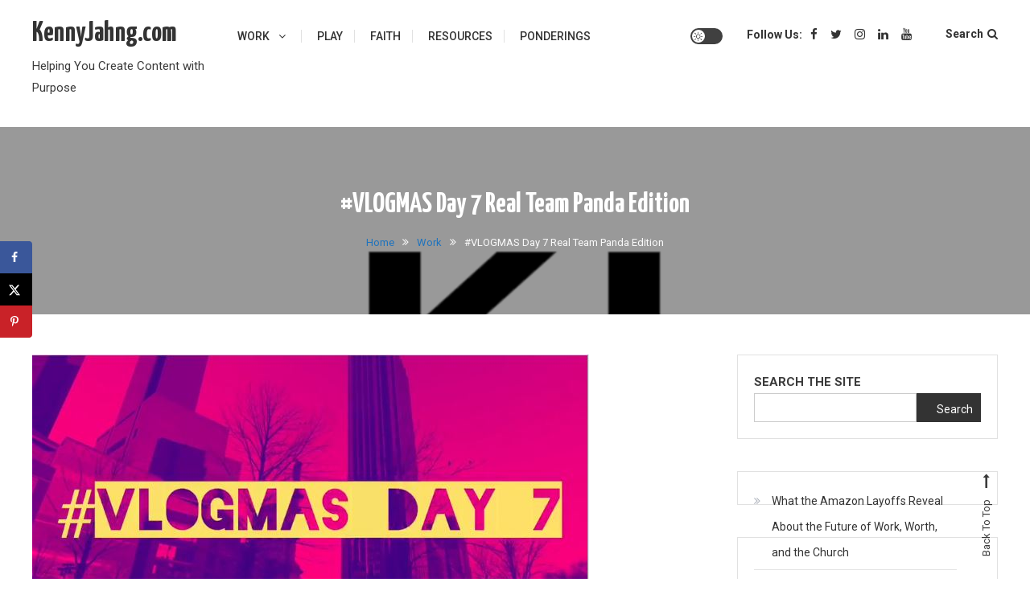

--- FILE ---
content_type: text/html; charset=UTF-8
request_url: https://www.kennyjahng.com/vlogmas-day-7-real-team-panda-edition/
body_size: 19478
content:
<!doctype html>
<html lang="en-US">
<head>
	<meta charset="UTF-8">
	<meta name="viewport" content="width=device-width, initial-scale=1">
	<link rel="profile" href="https://gmpg.org/xfn/11">

	<title>#VLOGMAS Day 7 Real Team Panda Edition &#8211; KennyJahng.com</title>
<meta name='robots' content='max-image-preview:large' />
<!-- Hubbub v.1.36.3 https://morehubbub.com/ -->
<meta property="og:locale" content="en_US" />
<meta property="og:type" content="article" />
<meta property="og:title" content="#VLOGMAS Day 7 Real Team Panda Edition" />
<meta property="og:description" content="Had so much fun meeting up with Nate Smoyer in the Big &#x1f34e;. Come along and see. #DailyKJTV Ep. #090. #business #meetup #coworkingspaces #newyorkcity #NYC #Vlog" />
<meta property="og:url" content="https://www.kennyjahng.com/vlogmas-day-7-real-team-panda-edition/" />
<meta property="og:site_name" content="KennyJahng.com" />
<meta property="og:updated_time" content="2018-12-24T14:50:53+00:00" />
<meta property="article:published_time" content="2018-12-07T12:00:26+00:00" />
<meta property="article:modified_time" content="2018-12-24T14:50:53+00:00" />
<meta name="twitter:card" content="summary_large_image" />
<meta name="twitter:title" content="#VLOGMAS Day 7 Real Team Panda Edition" />
<meta name="twitter:description" content="Had so much fun meeting up with Nate Smoyer in the Big &#x1f34e;. Come along and see. #DailyKJTV Ep. #090. #business #meetup #coworkingspaces #newyorkcity #NYC #Vlog" />
<meta class="flipboard-article" content="Had so much fun meeting up with Nate Smoyer in the Big &#x1f34e;. Come along and see. #DailyKJTV Ep. #090. #business #meetup #coworkingspaces #newyorkcity #NYC #Vlog" />
<meta property="og:image" content="https://www.kennyjahng.com/wp-content/uploads/2018/12/vlogmas-day-7.jpg" />
<meta name="twitter:image" content="https://www.kennyjahng.com/wp-content/uploads/2018/12/vlogmas-day-7.jpg" />
<meta property="og:image:width" content="692" />
<meta property="og:image:height" content="366" />
<!-- Hubbub v.1.36.3 https://morehubbub.com/ -->
<link rel='dns-prefetch' href='//fonts.googleapis.com' />
<link rel="alternate" type="application/rss+xml" title="KennyJahng.com &raquo; Feed" href="https://www.kennyjahng.com/feed/" />
<link rel="alternate" type="application/rss+xml" title="KennyJahng.com &raquo; Comments Feed" href="https://www.kennyjahng.com/comments/feed/" />
<link rel="alternate" type="application/rss+xml" title="KennyJahng.com &raquo; #VLOGMAS Day 7 Real Team Panda Edition Comments Feed" href="https://www.kennyjahng.com/vlogmas-day-7-real-team-panda-edition/feed/" />
<link rel="alternate" title="oEmbed (JSON)" type="application/json+oembed" href="https://www.kennyjahng.com/wp-json/oembed/1.0/embed?url=https%3A%2F%2Fwww.kennyjahng.com%2Fvlogmas-day-7-real-team-panda-edition%2F" />
<link rel="alternate" title="oEmbed (XML)" type="text/xml+oembed" href="https://www.kennyjahng.com/wp-json/oembed/1.0/embed?url=https%3A%2F%2Fwww.kennyjahng.com%2Fvlogmas-day-7-real-team-panda-edition%2F&#038;format=xml" />
<meta property="og:url" content="https://www.kennyjahng.com/vlogmas-day-7-real-team-panda-edition/ "/>
			<meta property="og:title" content="#VLOGMAS Day 7 Real Team Panda Edition" />
			<meta property="og:description" content="Had so much fun meeting up with Nate Smoyer in the Big &#x1f34e;. Come along and see.

#DailyKJTV Ep. #090.

#business #meetup #coworkingspaces #newyorkcity #NYC..." />  
			<meta property="og:type" content="article" />				<meta property="og:image" content="https://www.kennyjahng.com/wp-content/uploads/2018/12/vlogmas-day-7.jpg"/>
				<style id='wp-img-auto-sizes-contain-inline-css' type='text/css'>
img:is([sizes=auto i],[sizes^="auto," i]){contain-intrinsic-size:3000px 1500px}
/*# sourceURL=wp-img-auto-sizes-contain-inline-css */
</style>
<link property="stylesheet" rel='stylesheet' id='sbi_styles-css' href='https://www.kennyjahng.com/wp-content/plugins/instagram-feed/css/sbi-styles.min.css?ver=6.10.0' type='text/css' media='all' />
<style id='wp-emoji-styles-inline-css' type='text/css'>

	img.wp-smiley, img.emoji {
		display: inline !important;
		border: none !important;
		box-shadow: none !important;
		height: 1em !important;
		width: 1em !important;
		margin: 0 0.07em !important;
		vertical-align: -0.1em !important;
		background: none !important;
		padding: 0 !important;
	}
/*# sourceURL=wp-emoji-styles-inline-css */
</style>
<style id='wp-block-library-inline-css' type='text/css'>
:root{--wp-block-synced-color:#7a00df;--wp-block-synced-color--rgb:122,0,223;--wp-bound-block-color:var(--wp-block-synced-color);--wp-editor-canvas-background:#ddd;--wp-admin-theme-color:#007cba;--wp-admin-theme-color--rgb:0,124,186;--wp-admin-theme-color-darker-10:#006ba1;--wp-admin-theme-color-darker-10--rgb:0,107,160.5;--wp-admin-theme-color-darker-20:#005a87;--wp-admin-theme-color-darker-20--rgb:0,90,135;--wp-admin-border-width-focus:2px}@media (min-resolution:192dpi){:root{--wp-admin-border-width-focus:1.5px}}.wp-element-button{cursor:pointer}:root .has-very-light-gray-background-color{background-color:#eee}:root .has-very-dark-gray-background-color{background-color:#313131}:root .has-very-light-gray-color{color:#eee}:root .has-very-dark-gray-color{color:#313131}:root .has-vivid-green-cyan-to-vivid-cyan-blue-gradient-background{background:linear-gradient(135deg,#00d084,#0693e3)}:root .has-purple-crush-gradient-background{background:linear-gradient(135deg,#34e2e4,#4721fb 50%,#ab1dfe)}:root .has-hazy-dawn-gradient-background{background:linear-gradient(135deg,#faaca8,#dad0ec)}:root .has-subdued-olive-gradient-background{background:linear-gradient(135deg,#fafae1,#67a671)}:root .has-atomic-cream-gradient-background{background:linear-gradient(135deg,#fdd79a,#004a59)}:root .has-nightshade-gradient-background{background:linear-gradient(135deg,#330968,#31cdcf)}:root .has-midnight-gradient-background{background:linear-gradient(135deg,#020381,#2874fc)}:root{--wp--preset--font-size--normal:16px;--wp--preset--font-size--huge:42px}.has-regular-font-size{font-size:1em}.has-larger-font-size{font-size:2.625em}.has-normal-font-size{font-size:var(--wp--preset--font-size--normal)}.has-huge-font-size{font-size:var(--wp--preset--font-size--huge)}.has-text-align-center{text-align:center}.has-text-align-left{text-align:left}.has-text-align-right{text-align:right}.has-fit-text{white-space:nowrap!important}#end-resizable-editor-section{display:none}.aligncenter{clear:both}.items-justified-left{justify-content:flex-start}.items-justified-center{justify-content:center}.items-justified-right{justify-content:flex-end}.items-justified-space-between{justify-content:space-between}.screen-reader-text{border:0;clip-path:inset(50%);height:1px;margin:-1px;overflow:hidden;padding:0;position:absolute;width:1px;word-wrap:normal!important}.screen-reader-text:focus{background-color:#ddd;clip-path:none;color:#444;display:block;font-size:1em;height:auto;left:5px;line-height:normal;padding:15px 23px 14px;text-decoration:none;top:5px;width:auto;z-index:100000}html :where(.has-border-color){border-style:solid}html :where([style*=border-top-color]){border-top-style:solid}html :where([style*=border-right-color]){border-right-style:solid}html :where([style*=border-bottom-color]){border-bottom-style:solid}html :where([style*=border-left-color]){border-left-style:solid}html :where([style*=border-width]){border-style:solid}html :where([style*=border-top-width]){border-top-style:solid}html :where([style*=border-right-width]){border-right-style:solid}html :where([style*=border-bottom-width]){border-bottom-style:solid}html :where([style*=border-left-width]){border-left-style:solid}html :where(img[class*=wp-image-]){height:auto;max-width:100%}:where(figure){margin:0 0 1em}html :where(.is-position-sticky){--wp-admin--admin-bar--position-offset:var(--wp-admin--admin-bar--height,0px)}@media screen and (max-width:600px){html :where(.is-position-sticky){--wp-admin--admin-bar--position-offset:0px}}

/*# sourceURL=wp-block-library-inline-css */
</style><style id='wp-block-heading-inline-css' type='text/css'>
h1:where(.wp-block-heading).has-background,h2:where(.wp-block-heading).has-background,h3:where(.wp-block-heading).has-background,h4:where(.wp-block-heading).has-background,h5:where(.wp-block-heading).has-background,h6:where(.wp-block-heading).has-background{padding:1.25em 2.375em}h1.has-text-align-left[style*=writing-mode]:where([style*=vertical-lr]),h1.has-text-align-right[style*=writing-mode]:where([style*=vertical-rl]),h2.has-text-align-left[style*=writing-mode]:where([style*=vertical-lr]),h2.has-text-align-right[style*=writing-mode]:where([style*=vertical-rl]),h3.has-text-align-left[style*=writing-mode]:where([style*=vertical-lr]),h3.has-text-align-right[style*=writing-mode]:where([style*=vertical-rl]),h4.has-text-align-left[style*=writing-mode]:where([style*=vertical-lr]),h4.has-text-align-right[style*=writing-mode]:where([style*=vertical-rl]),h5.has-text-align-left[style*=writing-mode]:where([style*=vertical-lr]),h5.has-text-align-right[style*=writing-mode]:where([style*=vertical-rl]),h6.has-text-align-left[style*=writing-mode]:where([style*=vertical-lr]),h6.has-text-align-right[style*=writing-mode]:where([style*=vertical-rl]){rotate:180deg}
/*# sourceURL=https://www.kennyjahng.com/wp-includes/blocks/heading/style.min.css */
</style>
<style id='wp-block-latest-posts-inline-css' type='text/css'>
.wp-block-latest-posts{box-sizing:border-box}.wp-block-latest-posts.alignleft{margin-right:2em}.wp-block-latest-posts.alignright{margin-left:2em}.wp-block-latest-posts.wp-block-latest-posts__list{list-style:none}.wp-block-latest-posts.wp-block-latest-posts__list li{clear:both;overflow-wrap:break-word}.wp-block-latest-posts.is-grid{display:flex;flex-wrap:wrap}.wp-block-latest-posts.is-grid li{margin:0 1.25em 1.25em 0;width:100%}@media (min-width:600px){.wp-block-latest-posts.columns-2 li{width:calc(50% - .625em)}.wp-block-latest-posts.columns-2 li:nth-child(2n){margin-right:0}.wp-block-latest-posts.columns-3 li{width:calc(33.33333% - .83333em)}.wp-block-latest-posts.columns-3 li:nth-child(3n){margin-right:0}.wp-block-latest-posts.columns-4 li{width:calc(25% - .9375em)}.wp-block-latest-posts.columns-4 li:nth-child(4n){margin-right:0}.wp-block-latest-posts.columns-5 li{width:calc(20% - 1em)}.wp-block-latest-posts.columns-5 li:nth-child(5n){margin-right:0}.wp-block-latest-posts.columns-6 li{width:calc(16.66667% - 1.04167em)}.wp-block-latest-posts.columns-6 li:nth-child(6n){margin-right:0}}:root :where(.wp-block-latest-posts.is-grid){padding:0}:root :where(.wp-block-latest-posts.wp-block-latest-posts__list){padding-left:0}.wp-block-latest-posts__post-author,.wp-block-latest-posts__post-date{display:block;font-size:.8125em}.wp-block-latest-posts__post-excerpt,.wp-block-latest-posts__post-full-content{margin-bottom:1em;margin-top:.5em}.wp-block-latest-posts__featured-image a{display:inline-block}.wp-block-latest-posts__featured-image img{height:auto;max-width:100%;width:auto}.wp-block-latest-posts__featured-image.alignleft{float:left;margin-right:1em}.wp-block-latest-posts__featured-image.alignright{float:right;margin-left:1em}.wp-block-latest-posts__featured-image.aligncenter{margin-bottom:1em;text-align:center}
/*# sourceURL=https://www.kennyjahng.com/wp-includes/blocks/latest-posts/style.min.css */
</style>
<style id='wp-block-search-inline-css' type='text/css'>
.wp-block-search__button{margin-left:10px;word-break:normal}.wp-block-search__button.has-icon{line-height:0}.wp-block-search__button svg{height:1.25em;min-height:24px;min-width:24px;width:1.25em;fill:currentColor;vertical-align:text-bottom}:where(.wp-block-search__button){border:1px solid #ccc;padding:6px 10px}.wp-block-search__inside-wrapper{display:flex;flex:auto;flex-wrap:nowrap;max-width:100%}.wp-block-search__label{width:100%}.wp-block-search.wp-block-search__button-only .wp-block-search__button{box-sizing:border-box;display:flex;flex-shrink:0;justify-content:center;margin-left:0;max-width:100%}.wp-block-search.wp-block-search__button-only .wp-block-search__inside-wrapper{min-width:0!important;transition-property:width}.wp-block-search.wp-block-search__button-only .wp-block-search__input{flex-basis:100%;transition-duration:.3s}.wp-block-search.wp-block-search__button-only.wp-block-search__searchfield-hidden,.wp-block-search.wp-block-search__button-only.wp-block-search__searchfield-hidden .wp-block-search__inside-wrapper{overflow:hidden}.wp-block-search.wp-block-search__button-only.wp-block-search__searchfield-hidden .wp-block-search__input{border-left-width:0!important;border-right-width:0!important;flex-basis:0;flex-grow:0;margin:0;min-width:0!important;padding-left:0!important;padding-right:0!important;width:0!important}:where(.wp-block-search__input){appearance:none;border:1px solid #949494;flex-grow:1;font-family:inherit;font-size:inherit;font-style:inherit;font-weight:inherit;letter-spacing:inherit;line-height:inherit;margin-left:0;margin-right:0;min-width:3rem;padding:8px;text-decoration:unset!important;text-transform:inherit}:where(.wp-block-search__button-inside .wp-block-search__inside-wrapper){background-color:#fff;border:1px solid #949494;box-sizing:border-box;padding:4px}:where(.wp-block-search__button-inside .wp-block-search__inside-wrapper) .wp-block-search__input{border:none;border-radius:0;padding:0 4px}:where(.wp-block-search__button-inside .wp-block-search__inside-wrapper) .wp-block-search__input:focus{outline:none}:where(.wp-block-search__button-inside .wp-block-search__inside-wrapper) :where(.wp-block-search__button){padding:4px 8px}.wp-block-search.aligncenter .wp-block-search__inside-wrapper{margin:auto}.wp-block[data-align=right] .wp-block-search.wp-block-search__button-only .wp-block-search__inside-wrapper{float:right}
/*# sourceURL=https://www.kennyjahng.com/wp-includes/blocks/search/style.min.css */
</style>
<style id='wp-block-embed-inline-css' type='text/css'>
.wp-block-embed.alignleft,.wp-block-embed.alignright,.wp-block[data-align=left]>[data-type="core/embed"],.wp-block[data-align=right]>[data-type="core/embed"]{max-width:360px;width:100%}.wp-block-embed.alignleft .wp-block-embed__wrapper,.wp-block-embed.alignright .wp-block-embed__wrapper,.wp-block[data-align=left]>[data-type="core/embed"] .wp-block-embed__wrapper,.wp-block[data-align=right]>[data-type="core/embed"] .wp-block-embed__wrapper{min-width:280px}.wp-block-cover .wp-block-embed{min-height:240px;min-width:320px}.wp-block-embed{overflow-wrap:break-word}.wp-block-embed :where(figcaption){margin-bottom:1em;margin-top:.5em}.wp-block-embed iframe{max-width:100%}.wp-block-embed__wrapper{position:relative}.wp-embed-responsive .wp-has-aspect-ratio .wp-block-embed__wrapper:before{content:"";display:block;padding-top:50%}.wp-embed-responsive .wp-has-aspect-ratio iframe{bottom:0;height:100%;left:0;position:absolute;right:0;top:0;width:100%}.wp-embed-responsive .wp-embed-aspect-21-9 .wp-block-embed__wrapper:before{padding-top:42.85%}.wp-embed-responsive .wp-embed-aspect-18-9 .wp-block-embed__wrapper:before{padding-top:50%}.wp-embed-responsive .wp-embed-aspect-16-9 .wp-block-embed__wrapper:before{padding-top:56.25%}.wp-embed-responsive .wp-embed-aspect-4-3 .wp-block-embed__wrapper:before{padding-top:75%}.wp-embed-responsive .wp-embed-aspect-1-1 .wp-block-embed__wrapper:before{padding-top:100%}.wp-embed-responsive .wp-embed-aspect-9-16 .wp-block-embed__wrapper:before{padding-top:177.77%}.wp-embed-responsive .wp-embed-aspect-1-2 .wp-block-embed__wrapper:before{padding-top:200%}
/*# sourceURL=https://www.kennyjahng.com/wp-includes/blocks/embed/style.min.css */
</style>
<style id='wp-block-paragraph-inline-css' type='text/css'>
.is-small-text{font-size:.875em}.is-regular-text{font-size:1em}.is-large-text{font-size:2.25em}.is-larger-text{font-size:3em}.has-drop-cap:not(:focus):first-letter{float:left;font-size:8.4em;font-style:normal;font-weight:100;line-height:.68;margin:.05em .1em 0 0;text-transform:uppercase}body.rtl .has-drop-cap:not(:focus):first-letter{float:none;margin-left:.1em}p.has-drop-cap.has-background{overflow:hidden}:root :where(p.has-background){padding:1.25em 2.375em}:where(p.has-text-color:not(.has-link-color)) a{color:inherit}p.has-text-align-left[style*="writing-mode:vertical-lr"],p.has-text-align-right[style*="writing-mode:vertical-rl"]{rotate:180deg}
/*# sourceURL=https://www.kennyjahng.com/wp-includes/blocks/paragraph/style.min.css */
</style>
<style id='global-styles-inline-css' type='text/css'>
:root{--wp--preset--aspect-ratio--square: 1;--wp--preset--aspect-ratio--4-3: 4/3;--wp--preset--aspect-ratio--3-4: 3/4;--wp--preset--aspect-ratio--3-2: 3/2;--wp--preset--aspect-ratio--2-3: 2/3;--wp--preset--aspect-ratio--16-9: 16/9;--wp--preset--aspect-ratio--9-16: 9/16;--wp--preset--color--black: #000000;--wp--preset--color--cyan-bluish-gray: #abb8c3;--wp--preset--color--white: #ffffff;--wp--preset--color--pale-pink: #f78da7;--wp--preset--color--vivid-red: #cf2e2e;--wp--preset--color--luminous-vivid-orange: #ff6900;--wp--preset--color--luminous-vivid-amber: #fcb900;--wp--preset--color--light-green-cyan: #7bdcb5;--wp--preset--color--vivid-green-cyan: #00d084;--wp--preset--color--pale-cyan-blue: #8ed1fc;--wp--preset--color--vivid-cyan-blue: #0693e3;--wp--preset--color--vivid-purple: #9b51e0;--wp--preset--gradient--vivid-cyan-blue-to-vivid-purple: linear-gradient(135deg,rgb(6,147,227) 0%,rgb(155,81,224) 100%);--wp--preset--gradient--light-green-cyan-to-vivid-green-cyan: linear-gradient(135deg,rgb(122,220,180) 0%,rgb(0,208,130) 100%);--wp--preset--gradient--luminous-vivid-amber-to-luminous-vivid-orange: linear-gradient(135deg,rgb(252,185,0) 0%,rgb(255,105,0) 100%);--wp--preset--gradient--luminous-vivid-orange-to-vivid-red: linear-gradient(135deg,rgb(255,105,0) 0%,rgb(207,46,46) 100%);--wp--preset--gradient--very-light-gray-to-cyan-bluish-gray: linear-gradient(135deg,rgb(238,238,238) 0%,rgb(169,184,195) 100%);--wp--preset--gradient--cool-to-warm-spectrum: linear-gradient(135deg,rgb(74,234,220) 0%,rgb(151,120,209) 20%,rgb(207,42,186) 40%,rgb(238,44,130) 60%,rgb(251,105,98) 80%,rgb(254,248,76) 100%);--wp--preset--gradient--blush-light-purple: linear-gradient(135deg,rgb(255,206,236) 0%,rgb(152,150,240) 100%);--wp--preset--gradient--blush-bordeaux: linear-gradient(135deg,rgb(254,205,165) 0%,rgb(254,45,45) 50%,rgb(107,0,62) 100%);--wp--preset--gradient--luminous-dusk: linear-gradient(135deg,rgb(255,203,112) 0%,rgb(199,81,192) 50%,rgb(65,88,208) 100%);--wp--preset--gradient--pale-ocean: linear-gradient(135deg,rgb(255,245,203) 0%,rgb(182,227,212) 50%,rgb(51,167,181) 100%);--wp--preset--gradient--electric-grass: linear-gradient(135deg,rgb(202,248,128) 0%,rgb(113,206,126) 100%);--wp--preset--gradient--midnight: linear-gradient(135deg,rgb(2,3,129) 0%,rgb(40,116,252) 100%);--wp--preset--font-size--small: 13px;--wp--preset--font-size--medium: 20px;--wp--preset--font-size--large: 36px;--wp--preset--font-size--x-large: 42px;--wp--preset--spacing--20: 0.44rem;--wp--preset--spacing--30: 0.67rem;--wp--preset--spacing--40: 1rem;--wp--preset--spacing--50: 1.5rem;--wp--preset--spacing--60: 2.25rem;--wp--preset--spacing--70: 3.38rem;--wp--preset--spacing--80: 5.06rem;--wp--preset--shadow--natural: 6px 6px 9px rgba(0, 0, 0, 0.2);--wp--preset--shadow--deep: 12px 12px 50px rgba(0, 0, 0, 0.4);--wp--preset--shadow--sharp: 6px 6px 0px rgba(0, 0, 0, 0.2);--wp--preset--shadow--outlined: 6px 6px 0px -3px rgb(255, 255, 255), 6px 6px rgb(0, 0, 0);--wp--preset--shadow--crisp: 6px 6px 0px rgb(0, 0, 0);}:where(.is-layout-flex){gap: 0.5em;}:where(.is-layout-grid){gap: 0.5em;}body .is-layout-flex{display: flex;}.is-layout-flex{flex-wrap: wrap;align-items: center;}.is-layout-flex > :is(*, div){margin: 0;}body .is-layout-grid{display: grid;}.is-layout-grid > :is(*, div){margin: 0;}:where(.wp-block-columns.is-layout-flex){gap: 2em;}:where(.wp-block-columns.is-layout-grid){gap: 2em;}:where(.wp-block-post-template.is-layout-flex){gap: 1.25em;}:where(.wp-block-post-template.is-layout-grid){gap: 1.25em;}.has-black-color{color: var(--wp--preset--color--black) !important;}.has-cyan-bluish-gray-color{color: var(--wp--preset--color--cyan-bluish-gray) !important;}.has-white-color{color: var(--wp--preset--color--white) !important;}.has-pale-pink-color{color: var(--wp--preset--color--pale-pink) !important;}.has-vivid-red-color{color: var(--wp--preset--color--vivid-red) !important;}.has-luminous-vivid-orange-color{color: var(--wp--preset--color--luminous-vivid-orange) !important;}.has-luminous-vivid-amber-color{color: var(--wp--preset--color--luminous-vivid-amber) !important;}.has-light-green-cyan-color{color: var(--wp--preset--color--light-green-cyan) !important;}.has-vivid-green-cyan-color{color: var(--wp--preset--color--vivid-green-cyan) !important;}.has-pale-cyan-blue-color{color: var(--wp--preset--color--pale-cyan-blue) !important;}.has-vivid-cyan-blue-color{color: var(--wp--preset--color--vivid-cyan-blue) !important;}.has-vivid-purple-color{color: var(--wp--preset--color--vivid-purple) !important;}.has-black-background-color{background-color: var(--wp--preset--color--black) !important;}.has-cyan-bluish-gray-background-color{background-color: var(--wp--preset--color--cyan-bluish-gray) !important;}.has-white-background-color{background-color: var(--wp--preset--color--white) !important;}.has-pale-pink-background-color{background-color: var(--wp--preset--color--pale-pink) !important;}.has-vivid-red-background-color{background-color: var(--wp--preset--color--vivid-red) !important;}.has-luminous-vivid-orange-background-color{background-color: var(--wp--preset--color--luminous-vivid-orange) !important;}.has-luminous-vivid-amber-background-color{background-color: var(--wp--preset--color--luminous-vivid-amber) !important;}.has-light-green-cyan-background-color{background-color: var(--wp--preset--color--light-green-cyan) !important;}.has-vivid-green-cyan-background-color{background-color: var(--wp--preset--color--vivid-green-cyan) !important;}.has-pale-cyan-blue-background-color{background-color: var(--wp--preset--color--pale-cyan-blue) !important;}.has-vivid-cyan-blue-background-color{background-color: var(--wp--preset--color--vivid-cyan-blue) !important;}.has-vivid-purple-background-color{background-color: var(--wp--preset--color--vivid-purple) !important;}.has-black-border-color{border-color: var(--wp--preset--color--black) !important;}.has-cyan-bluish-gray-border-color{border-color: var(--wp--preset--color--cyan-bluish-gray) !important;}.has-white-border-color{border-color: var(--wp--preset--color--white) !important;}.has-pale-pink-border-color{border-color: var(--wp--preset--color--pale-pink) !important;}.has-vivid-red-border-color{border-color: var(--wp--preset--color--vivid-red) !important;}.has-luminous-vivid-orange-border-color{border-color: var(--wp--preset--color--luminous-vivid-orange) !important;}.has-luminous-vivid-amber-border-color{border-color: var(--wp--preset--color--luminous-vivid-amber) !important;}.has-light-green-cyan-border-color{border-color: var(--wp--preset--color--light-green-cyan) !important;}.has-vivid-green-cyan-border-color{border-color: var(--wp--preset--color--vivid-green-cyan) !important;}.has-pale-cyan-blue-border-color{border-color: var(--wp--preset--color--pale-cyan-blue) !important;}.has-vivid-cyan-blue-border-color{border-color: var(--wp--preset--color--vivid-cyan-blue) !important;}.has-vivid-purple-border-color{border-color: var(--wp--preset--color--vivid-purple) !important;}.has-vivid-cyan-blue-to-vivid-purple-gradient-background{background: var(--wp--preset--gradient--vivid-cyan-blue-to-vivid-purple) !important;}.has-light-green-cyan-to-vivid-green-cyan-gradient-background{background: var(--wp--preset--gradient--light-green-cyan-to-vivid-green-cyan) !important;}.has-luminous-vivid-amber-to-luminous-vivid-orange-gradient-background{background: var(--wp--preset--gradient--luminous-vivid-amber-to-luminous-vivid-orange) !important;}.has-luminous-vivid-orange-to-vivid-red-gradient-background{background: var(--wp--preset--gradient--luminous-vivid-orange-to-vivid-red) !important;}.has-very-light-gray-to-cyan-bluish-gray-gradient-background{background: var(--wp--preset--gradient--very-light-gray-to-cyan-bluish-gray) !important;}.has-cool-to-warm-spectrum-gradient-background{background: var(--wp--preset--gradient--cool-to-warm-spectrum) !important;}.has-blush-light-purple-gradient-background{background: var(--wp--preset--gradient--blush-light-purple) !important;}.has-blush-bordeaux-gradient-background{background: var(--wp--preset--gradient--blush-bordeaux) !important;}.has-luminous-dusk-gradient-background{background: var(--wp--preset--gradient--luminous-dusk) !important;}.has-pale-ocean-gradient-background{background: var(--wp--preset--gradient--pale-ocean) !important;}.has-electric-grass-gradient-background{background: var(--wp--preset--gradient--electric-grass) !important;}.has-midnight-gradient-background{background: var(--wp--preset--gradient--midnight) !important;}.has-small-font-size{font-size: var(--wp--preset--font-size--small) !important;}.has-medium-font-size{font-size: var(--wp--preset--font-size--medium) !important;}.has-large-font-size{font-size: var(--wp--preset--font-size--large) !important;}.has-x-large-font-size{font-size: var(--wp--preset--font-size--x-large) !important;}
/*# sourceURL=global-styles-inline-css */
</style>

<style id='classic-theme-styles-inline-css' type='text/css'>
/*! This file is auto-generated */
.wp-block-button__link{color:#fff;background-color:#32373c;border-radius:9999px;box-shadow:none;text-decoration:none;padding:calc(.667em + 2px) calc(1.333em + 2px);font-size:1.125em}.wp-block-file__button{background:#32373c;color:#fff;text-decoration:none}
/*# sourceURL=/wp-includes/css/classic-themes.min.css */
</style>
<link property="stylesheet" rel='stylesheet' id='bcct_style-css' href='https://www.kennyjahng.com/wp-content/plugins/better-click-to-tweet/assets/css/styles.css?ver=3.0' type='text/css' media='all' />
<link property="stylesheet" rel='stylesheet' id='contact-form-7-css' href='https://www.kennyjahng.com/wp-content/plugins/contact-form-7/includes/css/styles.css?ver=6.1.4' type='text/css' media='all' />
<link property="stylesheet" rel='stylesheet' id='trx_addons-icons-css' href='https://www.kennyjahng.com/wp-content/plugins/trx_addons/css/font-icons/css/trx_addons_icons-embedded.css' type='text/css' media='all' />
<link property="stylesheet" rel='stylesheet' id='jquery-swiper-css' href='https://www.kennyjahng.com/wp-content/plugins/trx_addons/js/swiper/swiper.min.css' type='text/css' media='all' />
<link property="stylesheet" rel='stylesheet' id='magnific-popup-css' href='https://www.kennyjahng.com/wp-content/plugins/trx_addons/js/magnific/magnific-popup.min.css' type='text/css' media='all' />
<link property="stylesheet" rel='stylesheet' id='trx_addons-css' href='https://www.kennyjahng.com/wp-content/plugins/trx_addons/css/trx_addons.css' type='text/css' media='all' />
<link property="stylesheet" rel='stylesheet' id='trx_addons-animation-css' href='https://www.kennyjahng.com/wp-content/plugins/trx_addons/css/trx_addons.animation.css' type='text/css' media='all' />
<link property="stylesheet" rel='stylesheet' id='saaya-fonts-css' href='https://fonts.googleapis.com/css?family=Yanone+Kaffeesatz%3A400%2C700%7CRoboto%3A300%2C400%2C400i%2C500%2C700&#038;subset=latin%2Clatin-ext' type='text/css' media='all' />
<link property="stylesheet" rel='stylesheet' id='font-awesome-css' href='https://www.kennyjahng.com/wp-content/themes/saaya/assets/library/font-awesome/css/font-awesome.min.css?ver=4.7.0' type='text/css' media='all' />
<link property="stylesheet" rel='stylesheet' id='animate-css' href='https://www.kennyjahng.com/wp-content/themes/saaya/assets/library/animate/animate.min.css?ver=3.5.1' type='text/css' media='all' />
<link property="stylesheet" rel='stylesheet' id='preloader-css' href='https://www.kennyjahng.com/wp-content/themes/saaya/assets/css/mt-preloader.css?ver=1.1.2' type='text/css' media='all' />
<link property="stylesheet" rel='stylesheet' id='saaya-style-css' href='https://www.kennyjahng.com/wp-content/themes/saaya/style.css?ver=1.1.2' type='text/css' media='all' />
<style id='saaya-style-inline-css' type='text/css'>
.edit-link .post-edit-link,.reply .comment-reply-link,.widget_search .search-submit,.mt-menu-search .mt-form-wrap .search-form .search-submit:hover,article.sticky::before,.post-format-media--quote,.saaya_social_media a:hover,.sk-spinner-pulse,.widget.widget_tag_cloud a:hover{background:#1e73be}
a,a:hover,a:focus,a:active,.entry-cat .cat-links a:hover,.entry-cat a:hover,.entry-footer a:hover,.comment-author .fn .url:hover,.commentmetadata .comment-edit-link,#cancel-comment-reply-link,#cancel-comment-reply-link:before,.logged-in-as a,.widget a:hover,.widget a:hover::before,.widget li:hover::before,.mt-social-icon-wrap li a:hover,#site-navigation ul li:hover > a,#site-navigation ul li.current-menu-item > a,#site-navigation ul li.current_page_ancestor > a,#site-navigation ul li.current_page_item > a,.banner-sub-title,.entry-title a:hover,.cat-links a:hover,.entry-footer .mt-readmore-btn:hover,.btn-wrapper a:hover,.mt-readmore-btn:hover,.navigation.pagination .nav-links .page-numbers.current,.navigation.pagination .nav-links a.page-numbers:hover,#footer-menu li a:hover,.saaya_latest_posts .mt-post-title a:hover,#mt-scrollup:hover,.menu-toggle:hover,.mt-form-close a:hover{color:#1e73be}
.widget_search .search-submit,.widget_search .search-submit:hover,.navigation.pagination .nav-links .page-numbers.current,.navigation.pagination .nav-links a.page-numbers:hover,.error-404.not-found,.saaya_social_media a:hover,.widget.widget_tag_cloud a:hover{border-color:#1e73be}
/*# sourceURL=saaya-style-inline-css */
</style>
<link property="stylesheet" rel='stylesheet' id='saaya-responsive-style-css' href='https://www.kennyjahng.com/wp-content/themes/saaya/assets/css/mt-responsive.css?ver=1.1.2' type='text/css' media='all' />
<link property="stylesheet" rel='stylesheet' id='dpsp-frontend-style-pro-css' href='https://www.kennyjahng.com/wp-content/plugins/social-pug/assets/dist/style-frontend-pro.css?ver=1.36.3' type='text/css' media='all' />
<style id='dpsp-frontend-style-pro-inline-css' type='text/css'>

				@media screen and ( max-width : 720px ) {
					.dpsp-content-wrapper.dpsp-hide-on-mobile,
					.dpsp-share-text.dpsp-hide-on-mobile {
						display: none;
					}
					.dpsp-has-spacing .dpsp-networks-btns-wrapper li {
						margin:0 2% 10px 0;
					}
					.dpsp-network-btn.dpsp-has-label:not(.dpsp-has-count) {
						max-height: 40px;
						padding: 0;
						justify-content: center;
					}
					.dpsp-content-wrapper.dpsp-size-small .dpsp-network-btn.dpsp-has-label:not(.dpsp-has-count){
						max-height: 32px;
					}
					.dpsp-content-wrapper.dpsp-size-large .dpsp-network-btn.dpsp-has-label:not(.dpsp-has-count){
						max-height: 46px;
					}
				}
			
			@media screen and ( max-width : 720px ) {
				aside#dpsp-floating-sidebar.dpsp-hide-on-mobile.opened {
					display: none;
				}
			}
			
/*# sourceURL=dpsp-frontend-style-pro-inline-css */
</style>
<link property="stylesheet" rel='stylesheet' id='trx_addons-responsive-css' href='https://www.kennyjahng.com/wp-content/plugins/trx_addons/css/trx_addons.responsive.css' type='text/css' media='all' />
<script type="text/javascript" id="tho-header-js-js-extra">
/* <![CDATA[ */
var THO_Head = {"variations":{"3297":{"variations":{"4":"How to Find Quality Podcast Interviewees or Guest Bloggers","5":"3 Next-Level Sources for Podcast Interviewees and Guest Blogs"},"test_id":"2","winners":[]},"3164":{"variations":{"1":"Best DSLR Camera For Social Media","2":"Canon SL2 Is The Best DSLR For Social Media","3":"This DSLR Camera Should Be Your First Video Camera"},"test_id":"1","winners":[]}},"post_id":"3487","element_tag":"thrive_headline","woo_tag":"tho_woo"};
//# sourceURL=tho-header-js-js-extra
/* ]]> */
</script>
<script type="text/javascript" src="https://www.kennyjahng.com/wp-content/plugins/thrive-headline-optimizer/frontend/js/header.min.js?ver=1.1.21" id="tho-header-js-js"></script>
<script type="text/javascript" src="https://www.kennyjahng.com/wp-includes/js/jquery/jquery.min.js?ver=3.7.1" id="jquery-core-js"></script>
<script type="text/javascript" src="https://www.kennyjahng.com/wp-includes/js/jquery/jquery-migrate.min.js?ver=3.4.1" id="jquery-migrate-js"></script>
<link rel="https://api.w.org/" href="https://www.kennyjahng.com/wp-json/" /><link rel="alternate" title="JSON" type="application/json" href="https://www.kennyjahng.com/wp-json/wp/v2/posts/3487" /><link rel="EditURI" type="application/rsd+xml" title="RSD" href="https://www.kennyjahng.com/xmlrpc.php?rsd" />

<link rel="canonical" href="https://www.kennyjahng.com/vlogmas-day-7-real-team-panda-edition/" />
<link rel='shortlink' href='https://www.kennyjahng.com/?p=3487' />
<link rel="pingback" href="https://www.kennyjahng.com/xmlrpc.php"><style type="text/css">#tve_editor .ttfm1{font-family: 'Roboto Slab' !important;font-weight: 400 !important;}.ttfm1 input, .ttfm1 select, .ttfm1 textarea, .ttfm1 button {font-family: 'Roboto Slab' !important;font-weight: 400 !important;}#tve_editor .ttfm1.bold_text,.ttfm1 .bold_text,.ttfm1 b,.ttfm1 strong{font-weight: 700 !important;}.ttfm1.bold_text,.ttfm1 .bold_text,.ttfm1 b,.ttfm1 strong input, .ttfm1.bold_text,.ttfm1 .bold_text,.ttfm1 b,.ttfm1 strong select, .ttfm1.bold_text,.ttfm1 .bold_text,.ttfm1 b,.ttfm1 strong textarea, .ttfm1.bold_text,.ttfm1 .bold_text,.ttfm1 b,.ttfm1 strong button {font-weight: 700 !important;}</style><style type="text/css" id="tve_global_variables">:root{}</style><meta name="hubbub-info" description="Hubbub 1.36.3"><style type="text/css">.recentcomments a{display:inline !important;padding:0 !important;margin:0 !important;}</style><link rel="icon" href="https://www.kennyjahng.com/wp-content/uploads/2017/05/cropped-43105_KJLogo3_250x250_111216-1-32x32.png" sizes="32x32" />
<link rel="icon" href="https://www.kennyjahng.com/wp-content/uploads/2017/05/cropped-43105_KJLogo3_250x250_111216-1-192x192.png" sizes="192x192" />
<link rel="apple-touch-icon" href="https://www.kennyjahng.com/wp-content/uploads/2017/05/cropped-43105_KJLogo3_250x250_111216-1-180x180.png" />
<meta name="msapplication-TileImage" content="https://www.kennyjahng.com/wp-content/uploads/2017/05/cropped-43105_KJLogo3_250x250_111216-1-270x270.png" />
<style id="kirki-inline-styles"></style></head>

<body data-rsssl=1 class="wp-singular post-template-default single single-post postid-3487 single-format-standard wp-theme-saaya ua_chrome site-layout--wide site-mode--light right-sidebar">
<a class="skip-link screen-reader-text" href="#content">Skip to content</a>
        <div id="preloader-background">
            <div class="preloader-wrapper">
                <div class="sk-spinner sk-spinner-pulse"></div>
            </div><!-- .preloader-wrapper -->
        </div><!-- #preloader-background -->

<div id="page" class="site">

	<header id="masthead" class="site-header"><div class="mt-logo-row-wrapper clearfix"><div class="mt-container">		<div class="site-branding">
							<p class="site-title"><a href="https://www.kennyjahng.com/" rel="home">KennyJahng.com</a></p>
							<p class="site-description">Helping You Create Content with Purpose</p>
					</div><!-- .site-branding -->
<div class="mt-social-menu-wrapper">		
		<div class="mt-header-menu-wrap">
			<a class="menu-toggle" href="javascript:void(0)"><i class="fa fa-navicon"></i>Menu</a>
			<nav id="site-navigation" class="main-navigation">
				<div class="menu-menu-container"><ul id="primary-menu" class="menu"><li id="menu-item-4120" class="menu-item menu-item-type-taxonomy menu-item-object-category current-post-ancestor current-menu-parent current-post-parent menu-item-has-children menu-item-4120"><a href="https://www.kennyjahng.com/category/work/">Work</a>
<ul class="sub-menu">
	<li id="menu-item-4401" class="menu-item menu-item-type-taxonomy menu-item-object-category menu-item-4401"><a href="https://www.kennyjahng.com/category/work/artificial-intelligence/">Artificial Intelligence</a></li>
	<li id="menu-item-4398" class="menu-item menu-item-type-taxonomy menu-item-object-category menu-item-4398"><a href="https://www.kennyjahng.com/category/art-of-engagement/">ART of Engagement</a></li>
	<li id="menu-item-4397" class="menu-item menu-item-type-taxonomy menu-item-object-category menu-item-4397"><a href="https://www.kennyjahng.com/category/storybrand/">StoryBrand</a></li>
</ul>
</li>
<li id="menu-item-4125" class="menu-item menu-item-type-taxonomy menu-item-object-category menu-item-4125"><a href="https://www.kennyjahng.com/category/play/">Play</a></li>
<li id="menu-item-4124" class="menu-item menu-item-type-taxonomy menu-item-object-category menu-item-4124"><a href="https://www.kennyjahng.com/category/faith/">Faith</a></li>
<li id="menu-item-4121" class="menu-item menu-item-type-taxonomy menu-item-object-category menu-item-4121"><a href="https://www.kennyjahng.com/category/resources/">Resources</a></li>
<li id="menu-item-4126" class="menu-item menu-item-type-taxonomy menu-item-object-category menu-item-4126"><a href="https://www.kennyjahng.com/category/ponderings/">Ponderings</a></li>
</ul></div>			</nav><!-- #site-navigation -->
		</div><!-- .mt-header-menu-wrap -->
<div class="mt-social-search-wrapper">				<div  class="mt-saaya-site-mode-wrap">
	                <a id="mode-switcher" class="light-mode" data-site-mode="light-mode" href="#">
	                    <span class="mt-site-mode-icon">site mode button</span>
	                </a>
	            </div><!-- #saaya-site-mode-wrap -->
					<div class="mt-social-wrapper">
			<span class="mt-follow-title">Follow Us: </span>
			
			<ul class="mt-social-icon-wrap">
				
							<li class="mt-social-icon">
								<a href="#">
									<i class="fa fa-facebook"></i>
								</a>
							</li>

				
							<li class="mt-social-icon">
								<a href="#">
									<i class="fa fa-twitter"></i>
								</a>
							</li>

				
							<li class="mt-social-icon">
								<a href="https://www.instagram.com/kennyjahng">
									<i class="fa fa-instagram"></i>
								</a>
							</li>

				
							<li class="mt-social-icon">
								<a href="http://www.linkedin.com/in/kennyjahng">
									<i class="fa fa-linkedin"></i>
								</a>
							</li>

				
							<li class="mt-social-icon">
								<a href="https://www.youtube.com/c/KennyJahng">
									<i class="fa fa-youtube"></i>
								</a>
							</li>

							</ul>

		</div>
		<div class="mt-menu-search">
			<div class="mt-search-icon"><a href="javascript:void(0)">Search<i class="fa fa-search"></i></a></div>
			<div class="mt-form-wrap">
				<div class="mt-form-close"><a href="javascript:void(0)"><i class="fa fa-close"></i></a></div>
				<form role="search" method="get" class="search-form" action="https://www.kennyjahng.com/">
				<label>
					<span class="screen-reader-text">Search for:</span>
					<input type="search" class="search-field" placeholder="Search &hellip;" value="" name="s" />
				</label>
				<input type="submit" class="search-submit" value="Search" />
			</form>			</div>
		</div>
</div><!-- .mt-social-search-wrapper --></div><!--.mt-social-menu-wrapper --></div><!-- .mt-container --></div><!--.mt-logo-row-wrapper --></header><!-- #masthead -->		<div class="custom-header has-bg-img"  style="background-image:url(https://www.kennyjahng.com/wp-content/uploads/2020/07/cropped-43105_KJLogo2_2000x2500_111216-1.png);background-size:cover;" >
            <div class="mt-container">
<h1 class="entry-title">#VLOGMAS Day 7 Real Team Panda Edition</h1>		<nav id="breadcrumb" class="mt-breadcrumb">
			<div role="navigation" aria-label="Breadcrumbs" class="breadcrumb-trail breadcrumbs" itemprop="breadcrumb"><div class="mt-container"><ul class="trail-items" itemscope itemtype="http://schema.org/BreadcrumbList"><meta name="numberOfItems" content="3" /><meta name="itemListOrder" content="Ascending" /><li itemprop="itemListElement" itemscope itemtype="http://schema.org/ListItem" class="trail-item trail-begin"><a href="https://www.kennyjahng.com/" rel="home" itemprop="item"><span itemprop="name">Home</span></a><meta itemprop="position" content="1" /></li><li itemprop="itemListElement" itemscope itemtype="http://schema.org/ListItem" class="trail-item"><a href="https://www.kennyjahng.com/category/work/" itemprop="item"><span itemprop="name">Work</span></a><meta itemprop="position" content="2" /></li><li itemprop="itemListElement" itemscope itemtype="http://schema.org/ListItem" class="trail-item trail-end"><span itemprop="item"><span itemprop="name">#VLOGMAS Day 7 Real Team Panda Edition</span></span><meta itemprop="position" content="3" /></li></ul></div></div>		</nav>
			</div><!-- .mt-container -->
		</div><!-- .custom-header -->

	<div id="content" class="site-content">
		<div class="mt-container">
		
	<div id="primary" class="content-area">
		<main id="main" class="site-main">

		
<article id="post-3487" class="post-3487 post type-post status-publish format-standard has-post-thumbnail hentry category-work tag-business tag-coworking-spaces tag-dailykjtv tag-meetup tag-new-york-city tag-nyc tag-vlog tag-vlogmas grow-content-body">
	
			<div class="post-thumbnail">
				<img width="692" height="366" src="https://www.kennyjahng.com/wp-content/uploads/2018/12/vlogmas-day-7.jpg" class="attachment-saaya-full-width size-saaya-full-width wp-post-image" alt="" decoding="async" fetchpriority="high" srcset="https://www.kennyjahng.com/wp-content/uploads/2018/12/vlogmas-day-7.jpg 692w, https://www.kennyjahng.com/wp-content/uploads/2018/12/vlogmas-day-7-600x317.jpg 600w" sizes="(max-width: 692px) 100vw, 692px" />			</div><!-- .post-thumbnail -->

		
	<div class="entry-cat">
		<span class="posted-on"><a href="https://www.kennyjahng.com/vlogmas-day-7-real-team-panda-edition/" rel="bookmark"><time class="entry-date published" datetime="2018-12-07T12:00:26+00:00">December 7, 2018</time><time class="updated" datetime="2018-12-24T14:50:53+00:00">December 24, 2018</time></a></span><span class="cat-links"><a href="https://www.kennyjahng.com/category/work/" rel="category tag">Work</a></span><span class="byline"> by <span class="author vcard"><a class="url fn n" href="https://www.kennyjahng.com/author/kennyjahng/">Kenny Jahng</a></span></span><span class="comments-link"><a href="https://www.kennyjahng.com/vlogmas-day-7-real-team-panda-edition/#respond">Leave a Comment<span class="screen-reader-text"> on #VLOGMAS Day 7 Real Team Panda Edition</span></a></span>	</div>
	<header class="entry-header">
		<h1 class="entry-title">#VLOGMAS Day 7 Real Team Panda Edition</h1>	</header><!-- .entry-header -->

	<div class="entry-content">
		<div id="dpsp-content-top" class="dpsp-content-wrapper dpsp-shape-rounded dpsp-size-medium dpsp-has-spacing dpsp-no-labels-mobile dpsp-hide-on-mobile dpsp-button-style-1" style="min-height:40px;position:relative">
	<ul class="dpsp-networks-btns-wrapper dpsp-networks-btns-share dpsp-networks-btns-content dpsp-column-3 dpsp-has-button-icon-animation" style="padding:0;margin:0;list-style-type:none">
<li class="dpsp-network-list-item dpsp-network-list-item-facebook" style="float:left">
	<a rel="nofollow noopener" href="https://www.facebook.com/sharer/sharer.php?u=https%3A%2F%2Fwww.kennyjahng.com%2Fvlogmas-day-7-real-team-panda-edition%2F&#038;t=%23VLOGMAS%20Day%207%20Real%20Team%20Panda%20Edition" class="dpsp-network-btn dpsp-facebook dpsp-first dpsp-has-label dpsp-has-label-mobile" target="_blank" aria-label="Share on Facebook" title="Share on Facebook" style="font-size:14px;padding:0rem;max-height:40px" >	<span class="dpsp-network-icon "><span class="dpsp-network-icon-inner" ><svg version="1.1" xmlns="http://www.w3.org/2000/svg" width="32" height="32" viewBox="0 0 18 32"><path d="M17.12 0.224v4.704h-2.784q-1.536 0-2.080 0.64t-0.544 1.92v3.392h5.248l-0.704 5.28h-4.544v13.568h-5.472v-13.568h-4.544v-5.28h4.544v-3.904q0-3.328 1.856-5.152t4.96-1.824q2.624 0 4.064 0.224z"></path></svg></span></span>
	<span class="dpsp-network-label dpsp-network-hide-label-mobile">Share</span></a></li>

<li class="dpsp-network-list-item dpsp-network-list-item-x" style="float:left">
	<a rel="nofollow noopener" href="https://x.com/intent/tweet?text=%23VLOGMAS%20Day%207%20Real%20Team%20Panda%20Edition&#038;url=https%3A%2F%2Fwww.kennyjahng.com%2Fvlogmas-day-7-real-team-panda-edition%2F&#038;via=@kennyjahng" class="dpsp-network-btn dpsp-x dpsp-has-label dpsp-has-label-mobile" target="_blank" aria-label="Share on X" title="Share on X" style="font-size:14px;padding:0rem;max-height:40px" >	<span class="dpsp-network-icon "><span class="dpsp-network-icon-inner" ><svg version="1.1" xmlns="http://www.w3.org/2000/svg" width="32" height="32" viewBox="0 0 32 28"><path d="M25.2,1.5h4.9l-10.7,12.3,12.6,16.7h-9.9l-7.7-10.1-8.8,10.1H.6l11.5-13.1L0,1.5h10.1l7,9.2L25.2,1.5ZM23.5,27.5h2.7L8.6,4.3h-2.9l17.8,23.2Z"></path></svg></span></span>
	<span class="dpsp-network-label dpsp-network-hide-label-mobile">Tweet</span></a></li>

<li class="dpsp-network-list-item dpsp-network-list-item-pinterest" style="float:left">
	<button rel="nofollow noopener" data-href="#" class="dpsp-network-btn dpsp-pinterest dpsp-last dpsp-has-label dpsp-has-label-mobile" target="_blank" aria-label="Save to Pinterest" title="Save to Pinterest" style="font-size:14px;padding:0rem;max-height:40px" >	<span class="dpsp-network-icon "><span class="dpsp-network-icon-inner" ><svg version="1.1" xmlns="http://www.w3.org/2000/svg" width="32" height="32" viewBox="0 0 23 32"><path d="M0 10.656q0-1.92 0.672-3.616t1.856-2.976 2.72-2.208 3.296-1.408 3.616-0.448q2.816 0 5.248 1.184t3.936 3.456 1.504 5.12q0 1.728-0.32 3.36t-1.088 3.168-1.792 2.656-2.56 1.856-3.392 0.672q-1.216 0-2.4-0.576t-1.728-1.568q-0.16 0.704-0.48 2.016t-0.448 1.696-0.352 1.28-0.48 1.248-0.544 1.12-0.832 1.408-1.12 1.536l-0.224 0.096-0.16-0.192q-0.288-2.816-0.288-3.36 0-1.632 0.384-3.68t1.184-5.152 0.928-3.616q-0.576-1.152-0.576-3.008 0-1.504 0.928-2.784t2.368-1.312q1.088 0 1.696 0.736t0.608 1.824q0 1.184-0.768 3.392t-0.8 3.36q0 1.12 0.8 1.856t1.952 0.736q0.992 0 1.824-0.448t1.408-1.216 0.992-1.696 0.672-1.952 0.352-1.984 0.128-1.792q0-3.072-1.952-4.8t-5.12-1.728q-3.552 0-5.952 2.304t-2.4 5.856q0 0.8 0.224 1.536t0.48 1.152 0.48 0.832 0.224 0.544q0 0.48-0.256 1.28t-0.672 0.8q-0.032 0-0.288-0.032-0.928-0.288-1.632-0.992t-1.088-1.696-0.576-1.92-0.192-1.92z"></path></svg></span></span>
	<span class="dpsp-network-label dpsp-network-hide-label-mobile">Pin</span></button></li>
</ul></div>
<p>Had so much fun meeting up with Nate Smoyer in the Big &#x1f34e;. Come along and see.</p>
<p>#DailyKJTV Ep. #090.</p>
<p>#business #meetup #coworkingspaces #newyorkcity #NYC #Vlog</p>
<p><iframe src="https://www.linkedin.com/embed/feed/update/urn:li:ugcPost:6477367925434052608?compact=1" allowfullscreen="" width="504" height="284" frameborder="0"></iframe></p>
<span id="tho-end-content" style="display: block; visibility: hidden;"></span>	</div> <!-- .entry-content -->

	<footer class="entry-footer">
		<span class="tags-links">Tagged <a href="https://www.kennyjahng.com/tag/business/" rel="tag">business</a>, <a href="https://www.kennyjahng.com/tag/coworking-spaces/" rel="tag">coworking spaces</a>, <a href="https://www.kennyjahng.com/tag/dailykjtv/" rel="tag">DailyKJTV</a>, <a href="https://www.kennyjahng.com/tag/meetup/" rel="tag">meetup</a>, <a href="https://www.kennyjahng.com/tag/new-york-city/" rel="tag">new york city</a>, <a href="https://www.kennyjahng.com/tag/nyc/" rel="tag">NYC</a>, <a href="https://www.kennyjahng.com/tag/vlog/" rel="tag">vlog</a>, <a href="https://www.kennyjahng.com/tag/vlogmas/" rel="tag">vlogmas</a></span>	</footer><!-- .entry-footer -->

	<div class="mt-author-box">
			<div class="mt-author__avatar">
			<img alt='' src='https://secure.gravatar.com/avatar/dee7e6bf5cc2a5f95419dd87ffd46058c1e245746f66090263b14cd52b81db1f?s=96&#038;d=mm&#038;r=g' srcset='https://secure.gravatar.com/avatar/dee7e6bf5cc2a5f95419dd87ffd46058c1e245746f66090263b14cd52b81db1f?s=96&#038;d=mm&#038;r=g 2x' class='avatar avatar-96 photo' height='96' width='96' decoding='async'/>		</div><!-- .mt-author-avatar -->
	
	<div class="mt-author-info">
						<h5 class="mt-author-name"><a href="https://www.kennyjahng.com/author/kennyjahng/" title="Posts by Kenny Jahng" rel="author">Kenny Jahng</a></h5>
		
					<div class="mt-author-bio">
				Kenny Jahng is Editor-In-Chief at ChurchTechToday.com. He's also the founder of AiForChurchLeaders.com. Kenny is a Certified StoryBrand Copywriter Guide and founder of Big Click Syndicate, a strategic marketing advisory firm helping Christian leaders build marketing engines that work. You can connect with Kenny on LinkedIn, TikTok, or Instagram.			</div><!-- .mt-author-bio -->
		
		<div class="mt-author-meta">
							<div class="mt-author-website">
					<span>Website</span>
					<a href="https://www.kennyjahng.com" target="_blank">https://www.kennyjahng.com</a>
				</div><!-- .mt-author-website -->
					</div><!-- .mt-author-meta -->
	</div><!-- .mt-author-info -->
</div><!-- .mt-author-bio -->
</article><!-- #post-3487 -->

	<nav class="navigation post-navigation" aria-label="Posts">
		<h2 class="screen-reader-text">Post navigation</h2>
		<div class="nav-links"><div class="nav-previous"><a href="https://www.kennyjahng.com/vlogmas-day-6-the-a-r-t-of-engagement/" rel="prev">#VLOGMAS Day 6 The A.R.T. of Engagement</a></div><div class="nav-next"><a href="https://www.kennyjahng.com/vlogmas-day-8-all-about-christmas-cards/" rel="next">#VLOGMAS Day 8 All About Christmas Cards</a></div></div>
	</nav>
<div id="comments" class="comments-area">
		<div id="respond" class="comment-respond">
		<h3 id="reply-title" class="comment-reply-title">Leave a Reply <small><a rel="nofollow" id="cancel-comment-reply-link" href="/vlogmas-day-7-real-team-panda-edition/#respond" style="display:none;">Cancel reply</a></small></h3><form action="https://www.kennyjahng.com/wp-comments-post.php" method="post" id="commentform" class="comment-form"><p class="comment-notes"><span id="email-notes">Your email address will not be published.</span> <span class="required-field-message">Required fields are marked <span class="required">*</span></span></p><p class="comment-form-comment"><label for="comment">Comment <span class="required">*</span></label> <textarea id="comment" name="comment" cols="45" rows="8" maxlength="65525" required></textarea></p><p class="comment-form-author"><label for="author">Name <span class="required">*</span></label> <input id="author" name="author" type="text" value="" size="30" maxlength="245" autocomplete="name" required /></p>
<p class="comment-form-email"><label for="email">Email <span class="required">*</span></label> <input id="email" name="email" type="email" value="" size="30" maxlength="100" aria-describedby="email-notes" autocomplete="email" required /></p>
<p class="comment-form-url"><label for="url">Website</label> <input id="url" name="url" type="url" value="" size="30" maxlength="200" autocomplete="url" /></p>
<p class="form-submit"><input name="submit" type="submit" id="submit" class="submit" value="Post Comment" /> <input type='hidden' name='comment_post_ID' value='3487' id='comment_post_ID' />
<input type='hidden' name='comment_parent' id='comment_parent' value='0' />
</p><p style="display: none;"><input type="hidden" id="akismet_comment_nonce" name="akismet_comment_nonce" value="7be2691f73" /></p><p style="display: none !important;" class="akismet-fields-container" data-prefix="ak_"><label>&#916;<textarea name="ak_hp_textarea" cols="45" rows="8" maxlength="100"></textarea></label><input type="hidden" id="ak_js_1" name="ak_js" value="216"/><script>document.getElementById( "ak_js_1" ).setAttribute( "value", ( new Date() ).getTime() );</script></p></form>	</div><!-- #respond -->
	
</div><!-- #comments -->
	<section class="mt-single-related-posts">
		
		<h2 class="mt-related-post-title">Related Posts</h2>

		<div class="mt-related-posts-wrapper">
			
<article id="post-4476" class="has-thumbnail wow fadeInUp post-4476 post type-post status-publish format-standard has-post-thumbnail hentry category-work">

	<a class="post-thumbnail" href="https://www.kennyjahng.com/the-hero-complex-why-churches-ignore-your-award-winning-solutions/" aria-hidden="true" tabindex="-1"> 
			<div class="post-thumbnail">
				<img width="1160" height="653" src="https://www.kennyjahng.com/wp-content/uploads/2025/07/hero-complex-storybrand-churches-1160x653.jpeg" class="attachment-saaya-full-width size-saaya-full-width wp-post-image" alt="storybrand marketing targeting pastors" decoding="async" loading="lazy" srcset="https://www.kennyjahng.com/wp-content/uploads/2025/07/hero-complex-storybrand-churches-1160x653.jpeg 1160w, https://www.kennyjahng.com/wp-content/uploads/2025/07/hero-complex-storybrand-churches-600x337.jpeg 600w, https://www.kennyjahng.com/wp-content/uploads/2025/07/hero-complex-storybrand-churches-768x432.jpeg 768w, https://www.kennyjahng.com/wp-content/uploads/2025/07/hero-complex-storybrand-churches-1170x658.jpeg 1170w, https://www.kennyjahng.com/wp-content/uploads/2025/07/hero-complex-storybrand-churches-770x432.jpeg 770w, https://www.kennyjahng.com/wp-content/uploads/2025/07/hero-complex-storybrand-churches-370x208.jpeg 370w, https://www.kennyjahng.com/wp-content/uploads/2025/07/hero-complex-storybrand-churches-270x152.jpeg 270w" sizes="auto, (max-width: 1160px) 100vw, 1160px" />			</div><!-- .post-thumbnail -->

		 </a>

	<div class="entry-cat">
		<span class="posted-on"><a href="https://www.kennyjahng.com/the-hero-complex-why-churches-ignore-your-award-winning-solutions/" rel="bookmark"><time class="entry-date published" datetime="2025-07-21T20:28:47+00:00">July 21, 2025</time><time class="updated" datetime="2025-07-21T20:28:50+00:00">July 21, 2025</time></a></span><span class="cat-links"><a href="https://www.kennyjahng.com/category/work/" rel="category tag">Work</a></span>	</div>

	<header class="entry-header">

		<h3 class="entry-title"><a href="https://www.kennyjahng.com/the-hero-complex-why-churches-ignore-your-award-winning-solutions/" rel="bookmark">The Hero Complex: Why Churches Ignore Your &#8220;Award-Winning&#8221; Solutions</a></h3>
	</header><!-- .entry-header -->
	<div class="entry-content">
		<p>Most companies and organizations targeting churches lead with the wrong story. They open with company achievements, feature lists, and industry accolades. Meanwhile, pastors scroll past, unmoved by another vendor claiming to be &#8220;innovative&#8221; and &#8220;cutting-edge.&#8221; The problem isn&#8217;t your solution. It&#8217;s your positioning. This is the first of five critical StoryBrand mistakes that kill church [&hellip;]</p>
	</div>	
	<footer class="entry-footer">

				<a href="https://www.kennyjahng.com/the-hero-complex-why-churches-ignore-your-award-winning-solutions/" class="mt-readmore-btn">Discover <i class="fa fa-long-arrow-right"></i></a>

	</footer><!-- .entry-footer -->

</article><!-- #post-4476 -->

<article id="post-4471" class="has-thumbnail wow fadeInUp post-4471 post type-post status-publish format-standard has-post-thumbnail hentry category-work">

	<a class="post-thumbnail" href="https://www.kennyjahng.com/is-your-christian-ministry-still-running-a-1995-engagement-playbook/" aria-hidden="true" tabindex="-1"> 
			<div class="post-thumbnail">
				<img width="1160" height="653" src="https://www.kennyjahng.com/wp-content/uploads/2025/06/ministry-model-changes-needed-1160x653.jpeg" class="attachment-saaya-full-width size-saaya-full-width wp-post-image" alt="ministry engagement issues list" decoding="async" loading="lazy" srcset="https://www.kennyjahng.com/wp-content/uploads/2025/06/ministry-model-changes-needed-1160x653.jpeg 1160w, https://www.kennyjahng.com/wp-content/uploads/2025/06/ministry-model-changes-needed-600x337.jpeg 600w, https://www.kennyjahng.com/wp-content/uploads/2025/06/ministry-model-changes-needed-768x432.jpeg 768w, https://www.kennyjahng.com/wp-content/uploads/2025/06/ministry-model-changes-needed-1170x658.jpeg 1170w, https://www.kennyjahng.com/wp-content/uploads/2025/06/ministry-model-changes-needed-770x432.jpeg 770w, https://www.kennyjahng.com/wp-content/uploads/2025/06/ministry-model-changes-needed-370x208.jpeg 370w, https://www.kennyjahng.com/wp-content/uploads/2025/06/ministry-model-changes-needed-270x152.jpeg 270w" sizes="auto, (max-width: 1160px) 100vw, 1160px" />			</div><!-- .post-thumbnail -->

		 </a>

	<div class="entry-cat">
		<span class="posted-on"><a href="https://www.kennyjahng.com/is-your-christian-ministry-still-running-a-1995-engagement-playbook/" rel="bookmark"><time class="entry-date published" datetime="2025-06-11T19:26:23+00:00">June 11, 2025</time><time class="updated" datetime="2025-06-11T19:28:35+00:00">June 11, 2025</time></a></span><span class="cat-links"><a href="https://www.kennyjahng.com/category/work/" rel="category tag">Work</a></span>	</div>

	<header class="entry-header">

		<h3 class="entry-title"><a href="https://www.kennyjahng.com/is-your-christian-ministry-still-running-a-1995-engagement-playbook/" rel="bookmark">Is Your Christian Ministry Still Running a 1995 Engagement Playbook?</a></h3>
	</header><!-- .entry-header -->
	<div class="entry-content">
		<p>If you&#8217;re seeing ministry work get harder and harder, this might be your issue.And it is slowly (or rapidly!) killing your ability to engage communities, donors, and volunteers. 5 Reasons Your Engagement is Flat 1. You are treating relationships like transactions Look at your donor emails.Look at your volunteer recruitment asks.Look at your social posts. [&hellip;]</p>
	</div>	
	<footer class="entry-footer">

				<a href="https://www.kennyjahng.com/is-your-christian-ministry-still-running-a-1995-engagement-playbook/" class="mt-readmore-btn">Discover <i class="fa fa-long-arrow-right"></i></a>

	</footer><!-- .entry-footer -->

</article><!-- #post-4471 -->

<article id="post-4463" class="has-thumbnail wow fadeInUp post-4463 post type-post status-publish format-standard has-post-thumbnail hentry category-work">

	<a class="post-thumbnail" href="https://www.kennyjahng.com/the-most-dangerous-business-advantage-isnt-what-you-think/" aria-hidden="true" tabindex="-1"> 
			<div class="post-thumbnail">
				<img width="1160" height="653" src="https://www.kennyjahng.com/wp-content/uploads/2025/01/Kenny-Jahng-business-advantage-1160x653.jpg" class="attachment-saaya-full-width size-saaya-full-width wp-post-image" alt="asymmetrical business advantage" decoding="async" loading="lazy" srcset="https://www.kennyjahng.com/wp-content/uploads/2025/01/Kenny-Jahng-business-advantage-1160x653.jpg 1160w, https://www.kennyjahng.com/wp-content/uploads/2025/01/Kenny-Jahng-business-advantage-600x338.jpg 600w, https://www.kennyjahng.com/wp-content/uploads/2025/01/Kenny-Jahng-business-advantage-1024x576.jpg 1024w, https://www.kennyjahng.com/wp-content/uploads/2025/01/Kenny-Jahng-business-advantage-1536x864.jpg 1536w, https://www.kennyjahng.com/wp-content/uploads/2025/01/Kenny-Jahng-business-advantage-2048x1152.jpg 2048w, https://www.kennyjahng.com/wp-content/uploads/2025/01/Kenny-Jahng-business-advantage-768x432.jpg 768w, https://www.kennyjahng.com/wp-content/uploads/2025/01/Kenny-Jahng-business-advantage-1170x658.jpg 1170w, https://www.kennyjahng.com/wp-content/uploads/2025/01/Kenny-Jahng-business-advantage-770x433.jpg 770w, https://www.kennyjahng.com/wp-content/uploads/2025/01/Kenny-Jahng-business-advantage-370x208.jpg 370w, https://www.kennyjahng.com/wp-content/uploads/2025/01/Kenny-Jahng-business-advantage-270x152.jpg 270w" sizes="auto, (max-width: 1160px) 100vw, 1160px" />			</div><!-- .post-thumbnail -->

		 </a>

	<div class="entry-cat">
		<span class="posted-on"><a href="https://www.kennyjahng.com/the-most-dangerous-business-advantage-isnt-what-you-think/" rel="bookmark"><time class="entry-date published" datetime="2025-01-04T15:23:56+00:00">January 4, 2025</time><time class="updated" datetime="2025-01-04T15:24:00+00:00">January 4, 2025</time></a></span><span class="cat-links"><a href="https://www.kennyjahng.com/category/work/" rel="category tag">Work</a></span>	</div>

	<header class="entry-header">

		<h3 class="entry-title"><a href="https://www.kennyjahng.com/the-most-dangerous-business-advantage-isnt-what-you-think/" rel="bookmark">The Most Dangerous Business Advantage Isn&#8217;t What You Think</a></h3>
	</header><!-- .entry-header -->
	<div class="entry-content">
		<p>Most founders obsess over technology. Over funding. Over growth tactics. But they&#8217;re all WRONG. Because the most dangerous business advantage isn&#8217;t what you think… It&#8217;s invisible asymmetries. Every significant business opportunity begins where the disproportionate segment of incumbents and competitors believe, can&#8217;t see, or misunderstand entirely, while you do. And this changes everything. . . [&hellip;]</p>
	</div>	
	<footer class="entry-footer">

				<a href="https://www.kennyjahng.com/the-most-dangerous-business-advantage-isnt-what-you-think/" class="mt-readmore-btn">Discover <i class="fa fa-long-arrow-right"></i></a>

	</footer><!-- .entry-footer -->

</article><!-- #post-4463 -->
		</div><!-- .mt-related-posts-wrapper -->

	</section><!-- .mt-single-related-posts -->


		</main><!-- #main -->
	</div><!-- #primary -->


<aside id="secondary" class="widget-area">
	<section id="block-4" class="widget widget_block widget_search"><form role="search" method="get" action="https://www.kennyjahng.com/" class="wp-block-search__button-outside wp-block-search__text-button wp-block-search"    ><label class="wp-block-search__label" for="wp-block-search__input-1" ><strong>SEARCH THE SITE</strong></label><div class="wp-block-search__inside-wrapper" ><input class="wp-block-search__input" id="wp-block-search__input-1" placeholder="" value="" type="search" name="s" required /><button aria-label="Search" class="wp-block-search__button wp-element-button" type="submit" >Search</button></div></form></section><section id="block-3" class="widget widget_block widget_recent_entries"><ul class="wp-block-latest-posts__list alignleft wp-block-latest-posts"><li><a class="wp-block-latest-posts__post-title" href="https://www.kennyjahng.com/amazon-layoffs-future-ai-world-for-church/">What the Amazon Layoffs Reveal About the Future of Work, Worth, and the Church</a></li>
<li><a class="wp-block-latest-posts__post-title" href="https://www.kennyjahng.com/the-hero-complex-why-churches-ignore-your-award-winning-solutions/">The Hero Complex: Why Churches Ignore Your &#8220;Award-Winning&#8221; Solutions</a></li>
<li><a class="wp-block-latest-posts__post-title" href="https://www.kennyjahng.com/is-your-christian-ministry-still-running-a-1995-engagement-playbook/">Is Your Christian Ministry Still Running a 1995 Engagement Playbook?</a></li>
<li><a class="wp-block-latest-posts__post-title" href="https://www.kennyjahng.com/the-most-dangerous-business-advantage-isnt-what-you-think/">The Most Dangerous Business Advantage Isn&#8217;t What You Think</a></li>
<li><a class="wp-block-latest-posts__post-title" href="https://www.kennyjahng.com/letting-go-richard-rohrs/">Letting Go Of What We’ve Built: A Reflection On Richard Rohr’s Teachings</a></li>
</ul></section><section id="block-13" class="widget widget_block widget_text">
<p></p>
</section><section id="block-14" class="widget widget_block widget_text">
<p></p>
</section><section id="block-5" class="widget widget_block">
<figure class="wp-block-embed is-type-rich is-provider-tiktok wp-block-embed-tiktok"><div class="wp-block-embed__wrapper">
<blockquote class="tiktok-embed" cite="https://www.tiktok.com/@kennyjahng" data-unique-id="kennyjahng" data-embed-from="oembed" data-embed-type="creator" style="max-width:780px; min-width:288px;"> <section> <a target="_blank" href="https://www.tiktok.com/@kennyjahng?refer=creator_embed">@kennyjahng</a> </section> </blockquote> <script async src="https://www.tiktok.com/embed.js"></script>
</div><figcaption class="wp-element-caption"><strong>CONNECT ON SOCIAL</strong></figcaption></figure>
</section><section id="block-6" class="widget widget_block">
<figure class="wp-block-embed is-type-rich is-provider-spotify wp-block-embed-spotify wp-embed-aspect-21-9 wp-has-aspect-ratio"><div class="wp-block-embed__wrapper">
<iframe title="Spotify Embed: 27 AI Tools for Pastors, Leaders, and Everyday Christians with Austin Armstrong and Kenny Jahng" style="border-radius: 12px" width="624" height="351" frameborder="0" allowfullscreen allow="autoplay; clipboard-write; encrypted-media; fullscreen; picture-in-picture" loading="lazy" src="https://open.spotify.com/embed/show/7cJTfrhfN0NU4UgjRPUrNo/video?utm_source=oembed"></iframe>
</div><figcaption class="wp-element-caption"><strong>LISTEN TO THE PODCAST</strong></figcaption></figure>
</section></aside><!-- #secondary -->
	</div> <!-- mt-container -->
	</div><!-- #content -->

    <footer id="colophon" class="site-footer">		<div id="bottom-footer">
            <div class="mt-container">
        		        				<nav id="footer-navigation" class="footer-navigation">
    						        				</nav><!-- #footer-navigation -->
        		        
        		<div class="site-info">
        			<span class="mt-copyright-text">
        				KennyJahng.com        			</span>
        			<span class="sep"> | </span>
        				Theme: saaya by <a href="https://mysterythemes.com" rel="designer">Mystery Themes</a>.        		</div><!-- .site-info -->
            </div><!-- .mt-container -->
        </div><!-- #bottom-footer -->
</footer><!-- #colophon --><div id="mt-scrollup" class="animated arrow-hide">Back To Top</div>	
</div><!-- #page -->

<a href="#" class="trx_addons_scroll_to_top trx_addons_icon-up" title="Scroll to top"></a><script type="speculationrules">
{"prefetch":[{"source":"document","where":{"and":[{"href_matches":"/*"},{"not":{"href_matches":["/wp-*.php","/wp-admin/*","/wp-content/uploads/*","/wp-content/*","/wp-content/plugins/*","/wp-content/themes/saaya/*","/*\\?(.+)"]}},{"not":{"selector_matches":"a[rel~=\"nofollow\"]"}},{"not":{"selector_matches":".no-prefetch, .no-prefetch a"}}]},"eagerness":"conservative"}]}
</script>
<div id="mv-grow-data" data-settings='{&quot;floatingSidebar&quot;:{&quot;stopSelector&quot;:false},&quot;general&quot;:{&quot;contentSelector&quot;:false,&quot;show_count&quot;:{&quot;content&quot;:false,&quot;sidebar&quot;:false},&quot;isTrellis&quot;:false,&quot;license_last4&quot;:&quot;&quot;},&quot;post&quot;:{&quot;ID&quot;:4463,&quot;categories&quot;:[{&quot;ID&quot;:6}]},&quot;shareCounts&quot;:{&quot;facebook&quot;:0,&quot;pinterest&quot;:0,&quot;reddit&quot;:0,&quot;twitter&quot;:0},&quot;shouldRun&quot;:true,&quot;buttonSVG&quot;:{&quot;share&quot;:{&quot;height&quot;:32,&quot;width&quot;:26,&quot;paths&quot;:[&quot;M20.8 20.8q1.984 0 3.392 1.376t1.408 3.424q0 1.984-1.408 3.392t-3.392 1.408-3.392-1.408-1.408-3.392q0-0.192 0.032-0.448t0.032-0.384l-8.32-4.992q-1.344 1.024-2.944 1.024-1.984 0-3.392-1.408t-1.408-3.392 1.408-3.392 3.392-1.408q1.728 0 2.944 0.96l8.32-4.992q0-0.128-0.032-0.384t-0.032-0.384q0-1.984 1.408-3.392t3.392-1.408 3.392 1.376 1.408 3.424q0 1.984-1.408 3.392t-3.392 1.408q-1.664 0-2.88-1.024l-8.384 4.992q0.064 0.256 0.064 0.832 0 0.512-0.064 0.768l8.384 4.992q1.152-0.96 2.88-0.96z&quot;]},&quot;facebook&quot;:{&quot;height&quot;:32,&quot;width&quot;:18,&quot;paths&quot;:[&quot;M17.12 0.224v4.704h-2.784q-1.536 0-2.080 0.64t-0.544 1.92v3.392h5.248l-0.704 5.28h-4.544v13.568h-5.472v-13.568h-4.544v-5.28h4.544v-3.904q0-3.328 1.856-5.152t4.96-1.824q2.624 0 4.064 0.224z&quot;]},&quot;twitter&quot;:{&quot;height&quot;:28,&quot;width&quot;:32,&quot;paths&quot;:[&quot;M25.2,1.5h4.9l-10.7,12.3,12.6,16.7h-9.9l-7.7-10.1-8.8,10.1H.6l11.5-13.1L0,1.5h10.1l7,9.2L25.2,1.5ZM23.5,27.5h2.7L8.6,4.3h-2.9l17.8,23.2Z&quot;]},&quot;pinterest&quot;:{&quot;height&quot;:32,&quot;width&quot;:23,&quot;paths&quot;:[&quot;M0 10.656q0-1.92 0.672-3.616t1.856-2.976 2.72-2.208 3.296-1.408 3.616-0.448q2.816 0 5.248 1.184t3.936 3.456 1.504 5.12q0 1.728-0.32 3.36t-1.088 3.168-1.792 2.656-2.56 1.856-3.392 0.672q-1.216 0-2.4-0.576t-1.728-1.568q-0.16 0.704-0.48 2.016t-0.448 1.696-0.352 1.28-0.48 1.248-0.544 1.12-0.832 1.408-1.12 1.536l-0.224 0.096-0.16-0.192q-0.288-2.816-0.288-3.36 0-1.632 0.384-3.68t1.184-5.152 0.928-3.616q-0.576-1.152-0.576-3.008 0-1.504 0.928-2.784t2.368-1.312q1.088 0 1.696 0.736t0.608 1.824q0 1.184-0.768 3.392t-0.8 3.36q0 1.12 0.8 1.856t1.952 0.736q0.992 0 1.824-0.448t1.408-1.216 0.992-1.696 0.672-1.952 0.352-1.984 0.128-1.792q0-3.072-1.952-4.8t-5.12-1.728q-3.552 0-5.952 2.304t-2.4 5.856q0 0.8 0.224 1.536t0.48 1.152 0.48 0.832 0.224 0.544q0 0.48-0.256 1.28t-0.672 0.8q-0.032 0-0.288-0.032-0.928-0.288-1.632-0.992t-1.088-1.696-0.576-1.92-0.192-1.92z&quot;]}},&quot;inlineContentHook&quot;:[&quot;loop_start&quot;]}'></div><aside id="dpsp-floating-sidebar" aria-label="social sharing sidebar" class="dpsp-shape-rounded dpsp-size-small   dpsp-hide-on-mobile dpsp-position-left dpsp-button-style-1 dpsp-no-animation" data-trigger-scroll="false">
	<ul class="dpsp-networks-btns-wrapper dpsp-networks-btns-share dpsp-networks-btns-sidebar  dpsp-has-button-icon-animation">
<li class="dpsp-network-list-item dpsp-network-list-item-facebook">
	<a rel="nofollow noopener" href="https://www.facebook.com/sharer/sharer.php?u=https%3A%2F%2Fwww.kennyjahng.com%2Fvlogmas-day-7-real-team-panda-edition%2F&#038;t=%23VLOGMAS%20Day%207%20Real%20Team%20Panda%20Edition" class="dpsp-network-btn dpsp-facebook dpsp-no-label dpsp-first dpsp-has-label-mobile" target="_blank" aria-label="Share on Facebook" title="Share on Facebook">	<span class="dpsp-network-icon "><span class="dpsp-network-icon-inner"><svg version="1.1" xmlns="http://www.w3.org/2000/svg" width="32" height="32" viewBox="0 0 18 32"><path d="M17.12 0.224v4.704h-2.784q-1.536 0-2.080 0.64t-0.544 1.92v3.392h5.248l-0.704 5.28h-4.544v13.568h-5.472v-13.568h-4.544v-5.28h4.544v-3.904q0-3.328 1.856-5.152t4.96-1.824q2.624 0 4.064 0.224z"></path></svg></span></span>
	</a></li>

<li class="dpsp-network-list-item dpsp-network-list-item-x">
	<a rel="nofollow noopener" href="https://x.com/intent/tweet?text=%23VLOGMAS%20Day%207%20Real%20Team%20Panda%20Edition&#038;url=https%3A%2F%2Fwww.kennyjahng.com%2Fvlogmas-day-7-real-team-panda-edition%2F&#038;via=@kennyjahng" class="dpsp-network-btn dpsp-x dpsp-no-label dpsp-has-label-mobile" target="_blank" aria-label="Share on X" title="Share on X">	<span class="dpsp-network-icon "><span class="dpsp-network-icon-inner"><svg version="1.1" xmlns="http://www.w3.org/2000/svg" width="32" height="32" viewBox="0 0 32 28"><path d="M25.2,1.5h4.9l-10.7,12.3,12.6,16.7h-9.9l-7.7-10.1-8.8,10.1H.6l11.5-13.1L0,1.5h10.1l7,9.2L25.2,1.5ZM23.5,27.5h2.7L8.6,4.3h-2.9l17.8,23.2Z"></path></svg></span></span>
	</a></li>

<li class="dpsp-network-list-item dpsp-network-list-item-pinterest">
	<button data-href="#" class="dpsp-network-btn dpsp-pinterest dpsp-no-label dpsp-last dpsp-has-label-mobile" aria-label="Save to Pinterest" title="Save to Pinterest">	<span class="dpsp-network-icon "><span class="dpsp-network-icon-inner"><svg version="1.1" xmlns="http://www.w3.org/2000/svg" width="32" height="32" viewBox="0 0 23 32"><path d="M0 10.656q0-1.92 0.672-3.616t1.856-2.976 2.72-2.208 3.296-1.408 3.616-0.448q2.816 0 5.248 1.184t3.936 3.456 1.504 5.12q0 1.728-0.32 3.36t-1.088 3.168-1.792 2.656-2.56 1.856-3.392 0.672q-1.216 0-2.4-0.576t-1.728-1.568q-0.16 0.704-0.48 2.016t-0.448 1.696-0.352 1.28-0.48 1.248-0.544 1.12-0.832 1.408-1.12 1.536l-0.224 0.096-0.16-0.192q-0.288-2.816-0.288-3.36 0-1.632 0.384-3.68t1.184-5.152 0.928-3.616q-0.576-1.152-0.576-3.008 0-1.504 0.928-2.784t2.368-1.312q1.088 0 1.696 0.736t0.608 1.824q0 1.184-0.768 3.392t-0.8 3.36q0 1.12 0.8 1.856t1.952 0.736q0.992 0 1.824-0.448t1.408-1.216 0.992-1.696 0.672-1.952 0.352-1.984 0.128-1.792q0-3.072-1.952-4.8t-5.12-1.728q-3.552 0-5.952 2.304t-2.4 5.856q0 0.8 0.224 1.536t0.48 1.152 0.48 0.832 0.224 0.544q0 0.48-0.256 1.28t-0.672 0.8q-0.032 0-0.288-0.032-0.928-0.288-1.632-0.992t-1.088-1.696-0.576-1.92-0.192-1.92z"></path></svg></span></span>
	</button></li>
</ul></aside>
<!-- Instagram Feed JS -->
<script type="text/javascript">
var sbiajaxurl = "https://www.kennyjahng.com/wp-admin/admin-ajax.php";
</script>
<script type="text/javascript">/*<![CDATA[*/var THO_Front = THO_Front || {}; THO_Front.data = {"end_of_content_id":"tho-end-content","is_single":true,"log_url":"https:\/\/www.kennyjahng.com\/wp-json\/tho\/v1\/logs","active_triggers":{"viewport":"thrive_headline"},"log_engagements":[],"post_id":4463,"test_id":0,"const":{"_e_click":1,"_e_scroll":2,"_e_time":3,"_impression":1,"_engagement":2}}/*]]> */</script><script type="text/javascript" src="https://www.kennyjahng.com/wp-includes/js/dist/hooks.min.js?ver=dd5603f07f9220ed27f1" id="wp-hooks-js"></script>
<script type="text/javascript" src="https://www.kennyjahng.com/wp-includes/js/dist/i18n.min.js?ver=c26c3dc7bed366793375" id="wp-i18n-js"></script>
<script type="text/javascript" id="wp-i18n-js-after">
/* <![CDATA[ */
wp.i18n.setLocaleData( { 'text direction\u0004ltr': [ 'ltr' ] } );
//# sourceURL=wp-i18n-js-after
/* ]]> */
</script>
<script type="text/javascript" src="https://www.kennyjahng.com/wp-content/plugins/contact-form-7/includes/swv/js/index.js?ver=6.1.4" id="swv-js"></script>
<script type="text/javascript" id="contact-form-7-js-before">
/* <![CDATA[ */
var wpcf7 = {
    "api": {
        "root": "https:\/\/www.kennyjahng.com\/wp-json\/",
        "namespace": "contact-form-7\/v1"
    }
};
//# sourceURL=contact-form-7-js-before
/* ]]> */
</script>
<script type="text/javascript" src="https://www.kennyjahng.com/wp-content/plugins/contact-form-7/includes/js/index.js?ver=6.1.4" id="contact-form-7-js"></script>
<script type="text/javascript" src="https://www.kennyjahng.com/wp-content/plugins/thrive-headline-optimizer/frontend/js/triggers.min.js?ver=1.1.21" id="tho-footer-js-js"></script>
<script type="text/javascript" src="https://www.kennyjahng.com/wp-content/plugins/trx_addons/js/swiper/swiper.min.js" id="jquery-swiper-js"></script>
<script type="text/javascript" src="https://www.kennyjahng.com/wp-content/plugins/trx_addons/js/magnific/jquery.magnific-popup.min.js" id="magnific-popup-js"></script>
<script type="text/javascript" id="trx_addons-js-extra">
/* <![CDATA[ */
var TRX_ADDONS_STORAGE = {"ajax_url":"https://www.kennyjahng.com/wp-admin/admin-ajax.php","ajax_nonce":"033c030a6b","site_url":"https://www.kennyjahng.com","post_id":"4463","vc_edit_mode":"0","popup_engine":"magnific","scroll_progress":"hide","animate_inner_links":"0","add_target_blank":"0","menu_collapse":"0","menu_collapse_icon":"trx_addons_icon-ellipsis-vert","user_logged_in":"0","email_mask":"^([a-zA-Z0-9_\\-]+\\.)*[a-zA-Z0-9_\\-]+@[a-z0-9_\\-]+(\\.[a-z0-9_\\-]+)*\\.[a-z]{2,6}$","msg_ajax_error":"Invalid server answer!","msg_magnific_loading":"Loading image","msg_magnific_error":"Error loading image","msg_error_like":"Error saving your like! Please, try again later.","msg_field_name_empty":"The name can't be empty","msg_field_email_empty":"Too short (or empty) email address","msg_field_email_not_valid":"Invalid email address","msg_field_text_empty":"The message text can't be empty","msg_search_error":"Search error! Try again later.","msg_send_complete":"Send message complete!","msg_send_error":"Transmit failed!","msg_validation_error":"Error data validation!","msg_name_empty":"The name can't be empty","msg_name_long":"Too long name","msg_email_empty":"Too short (or empty) email address","msg_email_long":"E-mail address is too long","msg_email_not_valid":"E-mail address is invalid","msg_text_empty":"The message text can't be empty","ajax_views":"","menu_cache":[],"login_via_ajax":"1","msg_login_empty":"The Login field can't be empty","msg_login_long":"The Login field is too long","msg_password_empty":"The password can't be empty and shorter then 4 characters","msg_password_long":"The password is too long","msg_login_success":"Login success! The page should be reloaded in 3 sec.","msg_login_error":"Login failed!","msg_not_agree":"Please, read and check 'Terms and Conditions'","msg_password_not_equal":"The passwords in both fields are not equal","msg_registration_success":"Registration success! Please log in!","msg_registration_error":"Registration failed!","shapes_url":"","msg_rating_already_marked":"You have already rated this post with mark {{X}}"};
//# sourceURL=trx_addons-js-extra
/* ]]> */
</script>
<script type="text/javascript" src="https://www.kennyjahng.com/wp-content/plugins/trx_addons/js/trx_addons.js" id="trx_addons-js"></script>
<script type="text/javascript" src="https://www.kennyjahng.com/wp-content/themes/saaya/assets/js/mt-combine-scripts.js?ver=1.1.2" id="saaya-combine-scripts-js"></script>
<script type="text/javascript" src="https://www.kennyjahng.com/wp-content/themes/saaya/assets/js/navigation.js?ver=20151215" id="saaya-navigation-js"></script>
<script type="text/javascript" src="https://www.kennyjahng.com/wp-content/themes/saaya/assets/js/skip-link-focus-fix.js?ver=20151215" id="saaya-skip-link-focus-fix-js"></script>
<script type="text/javascript" id="saaya-custom-scripts-js-extra">
/* <![CDATA[ */
var saayaObject = {"menu_sticky":"on","wow_effect":"on"};
//# sourceURL=saaya-custom-scripts-js-extra
/* ]]> */
</script>
<script type="text/javascript" src="https://www.kennyjahng.com/wp-content/themes/saaya/assets/js/mt-custom-scripts.js?ver=1.1.2" id="saaya-custom-scripts-js"></script>
<script type="text/javascript" src="https://www.kennyjahng.com/wp-includes/js/comment-reply.min.js?ver=18cf4e7f92b99c1077234805e6145f60" id="comment-reply-js" async="async" data-wp-strategy="async" fetchpriority="low"></script>
<script type="text/javascript" id="tve-dash-frontend-js-extra">
/* <![CDATA[ */
var tve_dash_front = {"ajaxurl":"https://www.kennyjahng.com/wp-admin/admin-ajax.php","force_ajax_send":"","is_crawler":"1"};
//# sourceURL=tve-dash-frontend-js-extra
/* ]]> */
</script>
<script type="text/javascript" src="https://www.kennyjahng.com/wp-content/plugins/thrive-leads/thrive-dashboard/js/dist/frontend.min.js?ver=2.1.5" id="tve-dash-frontend-js"></script>
<script type="text/javascript" id="dpsp-frontend-js-pro-js-extra">
/* <![CDATA[ */
var dpsp_ajax_send_save_this_email = {"ajax_url":"https://www.kennyjahng.com/wp-admin/admin-ajax.php","dpsp_token":"b7fb12e818"};
//# sourceURL=dpsp-frontend-js-pro-js-extra
/* ]]> */
</script>
<script type="text/javascript" async data-noptimize  data-cfasync="false" src="https://www.kennyjahng.com/wp-content/plugins/social-pug/assets/dist/front-end-free.js?ver=1.36.3" id="dpsp-frontend-js-pro-js"></script>
<script defer type="text/javascript" src="https://www.kennyjahng.com/wp-content/plugins/akismet/_inc/akismet-frontend.js?ver=1762992260" id="akismet-frontend-js"></script>
<script id="wp-emoji-settings" type="application/json">
{"baseUrl":"https://s.w.org/images/core/emoji/17.0.2/72x72/","ext":".png","svgUrl":"https://s.w.org/images/core/emoji/17.0.2/svg/","svgExt":".svg","source":{"concatemoji":"https://www.kennyjahng.com/wp-includes/js/wp-emoji-release.min.js?ver=18cf4e7f92b99c1077234805e6145f60"}}
</script>
<script type="module">
/* <![CDATA[ */
/*! This file is auto-generated */
const a=JSON.parse(document.getElementById("wp-emoji-settings").textContent),o=(window._wpemojiSettings=a,"wpEmojiSettingsSupports"),s=["flag","emoji"];function i(e){try{var t={supportTests:e,timestamp:(new Date).valueOf()};sessionStorage.setItem(o,JSON.stringify(t))}catch(e){}}function c(e,t,n){e.clearRect(0,0,e.canvas.width,e.canvas.height),e.fillText(t,0,0);t=new Uint32Array(e.getImageData(0,0,e.canvas.width,e.canvas.height).data);e.clearRect(0,0,e.canvas.width,e.canvas.height),e.fillText(n,0,0);const a=new Uint32Array(e.getImageData(0,0,e.canvas.width,e.canvas.height).data);return t.every((e,t)=>e===a[t])}function p(e,t){e.clearRect(0,0,e.canvas.width,e.canvas.height),e.fillText(t,0,0);var n=e.getImageData(16,16,1,1);for(let e=0;e<n.data.length;e++)if(0!==n.data[e])return!1;return!0}function u(e,t,n,a){switch(t){case"flag":return n(e,"\ud83c\udff3\ufe0f\u200d\u26a7\ufe0f","\ud83c\udff3\ufe0f\u200b\u26a7\ufe0f")?!1:!n(e,"\ud83c\udde8\ud83c\uddf6","\ud83c\udde8\u200b\ud83c\uddf6")&&!n(e,"\ud83c\udff4\udb40\udc67\udb40\udc62\udb40\udc65\udb40\udc6e\udb40\udc67\udb40\udc7f","\ud83c\udff4\u200b\udb40\udc67\u200b\udb40\udc62\u200b\udb40\udc65\u200b\udb40\udc6e\u200b\udb40\udc67\u200b\udb40\udc7f");case"emoji":return!a(e,"\ud83e\u1fac8")}return!1}function f(e,t,n,a){let r;const o=(r="undefined"!=typeof WorkerGlobalScope&&self instanceof WorkerGlobalScope?new OffscreenCanvas(300,150):document.createElement("canvas")).getContext("2d",{willReadFrequently:!0}),s=(o.textBaseline="top",o.font="600 32px Arial",{});return e.forEach(e=>{s[e]=t(o,e,n,a)}),s}function r(e){var t=document.createElement("script");t.src=e,t.defer=!0,document.head.appendChild(t)}a.supports={everything:!0,everythingExceptFlag:!0},new Promise(t=>{let n=function(){try{var e=JSON.parse(sessionStorage.getItem(o));if("object"==typeof e&&"number"==typeof e.timestamp&&(new Date).valueOf()<e.timestamp+604800&&"object"==typeof e.supportTests)return e.supportTests}catch(e){}return null}();if(!n){if("undefined"!=typeof Worker&&"undefined"!=typeof OffscreenCanvas&&"undefined"!=typeof URL&&URL.createObjectURL&&"undefined"!=typeof Blob)try{var e="postMessage("+f.toString()+"("+[JSON.stringify(s),u.toString(),c.toString(),p.toString()].join(",")+"));",a=new Blob([e],{type:"text/javascript"});const r=new Worker(URL.createObjectURL(a),{name:"wpTestEmojiSupports"});return void(r.onmessage=e=>{i(n=e.data),r.terminate(),t(n)})}catch(e){}i(n=f(s,u,c,p))}t(n)}).then(e=>{for(const n in e)a.supports[n]=e[n],a.supports.everything=a.supports.everything&&a.supports[n],"flag"!==n&&(a.supports.everythingExceptFlag=a.supports.everythingExceptFlag&&a.supports[n]);var t;a.supports.everythingExceptFlag=a.supports.everythingExceptFlag&&!a.supports.flag,a.supports.everything||((t=a.source||{}).concatemoji?r(t.concatemoji):t.wpemoji&&t.twemoji&&(r(t.twemoji),r(t.wpemoji)))});
//# sourceURL=https://www.kennyjahng.com/wp-includes/js/wp-emoji-loader.min.js
/* ]]> */
</script>
<script type="text/javascript">/*<![CDATA[*/if ( !window.TL_Const ) {var TL_Const={"security":"7c8b6050e0","ajax_url":"https:\/\/www.kennyjahng.com\/wp-admin\/admin-ajax.php","forms":[],"action_conversion":"tve_leads_ajax_conversion","action_impression":"tve_leads_ajax_impression","ajax_load":0,"main_group_id":2935,"display_options":{"allowed_post_types":[],"flag_url_match":false},"custom_post_data":[],"current_screen":{"screen_type":4,"screen_id":4463},"ignored_fields":["email","_captcha_size","_captcha_theme","_captcha_type","_submit_option","_use_captcha","g-recaptcha-response","__tcb_lg_fc","__tcb_lg_msg","_state","_form_type","_error_message_option","_back_url","_submit_option","url","_asset_group","_asset_option","mailchimp_optin"]};} else {ThriveGlobal.$j.extend(true, TL_Const, {"security":"7c8b6050e0","ajax_url":"https:\/\/www.kennyjahng.com\/wp-admin\/admin-ajax.php","forms":[],"action_conversion":"tve_leads_ajax_conversion","action_impression":"tve_leads_ajax_impression","ajax_load":0,"main_group_id":2935,"display_options":{"allowed_post_types":[],"flag_url_match":false},"custom_post_data":[],"current_screen":{"screen_type":4,"screen_id":4463},"ignored_fields":["email","_captcha_size","_captcha_theme","_captcha_type","_submit_option","_use_captcha","g-recaptcha-response","__tcb_lg_fc","__tcb_lg_msg","_state","_form_type","_error_message_option","_back_url","_submit_option","url","_asset_group","_asset_option","mailchimp_optin"]})} /*]]> */</script><script defer src="https://static.cloudflareinsights.com/beacon.min.js/vcd15cbe7772f49c399c6a5babf22c1241717689176015" integrity="sha512-ZpsOmlRQV6y907TI0dKBHq9Md29nnaEIPlkf84rnaERnq6zvWvPUqr2ft8M1aS28oN72PdrCzSjY4U6VaAw1EQ==" data-cf-beacon='{"version":"2024.11.0","token":"a487e6b5211240348feb53fc4f6f40c2","r":1,"server_timing":{"name":{"cfCacheStatus":true,"cfEdge":true,"cfExtPri":true,"cfL4":true,"cfOrigin":true,"cfSpeedBrain":true},"location_startswith":null}}' crossorigin="anonymous"></script>
</body>
</html>
